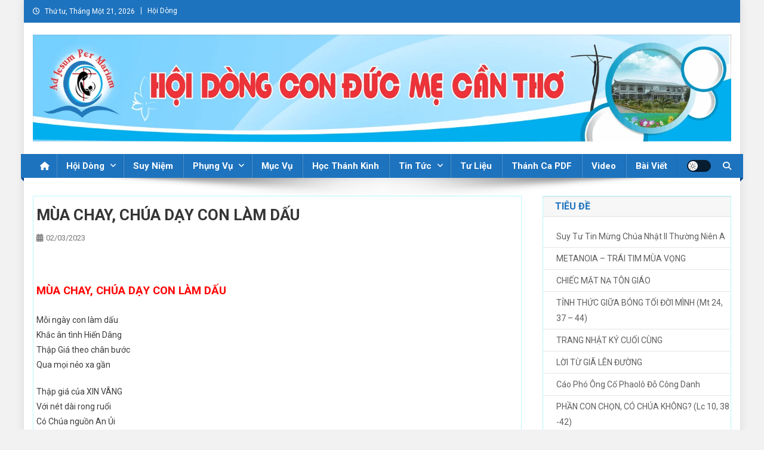

--- FILE ---
content_type: text/html; charset=UTF-8
request_url: https://hdconducmecantho.com/mua-chay-chua-day-con-lam-dau/
body_size: 20879
content:
<!doctype html>
<html lang="vi">
<head>
<meta charset="UTF-8">
<meta name="viewport" content="width=device-width, initial-scale=1">
<link rel="profile" href="http://gmpg.org/xfn/11">

<title>MÙA CHAY, CHÚA DẠY CON LÀM DẤU</title>
<meta name='robots' content='max-image-preview:large' />
<link rel='dns-prefetch' href='//fonts.googleapis.com' />
<link rel="alternate" type="application/rss+xml" title="Dòng thông tin  &raquo;" href="https://hdconducmecantho.com/feed/" />
<link rel="alternate" type="application/rss+xml" title=" &raquo; Dòng bình luận" href="https://hdconducmecantho.com/comments/feed/" />
<script type="text/javascript">
/* <![CDATA[ */
window._wpemojiSettings = {"baseUrl":"https:\/\/s.w.org\/images\/core\/emoji\/15.0.3\/72x72\/","ext":".png","svgUrl":"https:\/\/s.w.org\/images\/core\/emoji\/15.0.3\/svg\/","svgExt":".svg","source":{"concatemoji":"https:\/\/hdconducmecantho.com\/wp-includes\/js\/wp-emoji-release.min.js?ver=6.6.2"}};
/*! This file is auto-generated */
!function(i,n){var o,s,e;function c(e){try{var t={supportTests:e,timestamp:(new Date).valueOf()};sessionStorage.setItem(o,JSON.stringify(t))}catch(e){}}function p(e,t,n){e.clearRect(0,0,e.canvas.width,e.canvas.height),e.fillText(t,0,0);var t=new Uint32Array(e.getImageData(0,0,e.canvas.width,e.canvas.height).data),r=(e.clearRect(0,0,e.canvas.width,e.canvas.height),e.fillText(n,0,0),new Uint32Array(e.getImageData(0,0,e.canvas.width,e.canvas.height).data));return t.every(function(e,t){return e===r[t]})}function u(e,t,n){switch(t){case"flag":return n(e,"\ud83c\udff3\ufe0f\u200d\u26a7\ufe0f","\ud83c\udff3\ufe0f\u200b\u26a7\ufe0f")?!1:!n(e,"\ud83c\uddfa\ud83c\uddf3","\ud83c\uddfa\u200b\ud83c\uddf3")&&!n(e,"\ud83c\udff4\udb40\udc67\udb40\udc62\udb40\udc65\udb40\udc6e\udb40\udc67\udb40\udc7f","\ud83c\udff4\u200b\udb40\udc67\u200b\udb40\udc62\u200b\udb40\udc65\u200b\udb40\udc6e\u200b\udb40\udc67\u200b\udb40\udc7f");case"emoji":return!n(e,"\ud83d\udc26\u200d\u2b1b","\ud83d\udc26\u200b\u2b1b")}return!1}function f(e,t,n){var r="undefined"!=typeof WorkerGlobalScope&&self instanceof WorkerGlobalScope?new OffscreenCanvas(300,150):i.createElement("canvas"),a=r.getContext("2d",{willReadFrequently:!0}),o=(a.textBaseline="top",a.font="600 32px Arial",{});return e.forEach(function(e){o[e]=t(a,e,n)}),o}function t(e){var t=i.createElement("script");t.src=e,t.defer=!0,i.head.appendChild(t)}"undefined"!=typeof Promise&&(o="wpEmojiSettingsSupports",s=["flag","emoji"],n.supports={everything:!0,everythingExceptFlag:!0},e=new Promise(function(e){i.addEventListener("DOMContentLoaded",e,{once:!0})}),new Promise(function(t){var n=function(){try{var e=JSON.parse(sessionStorage.getItem(o));if("object"==typeof e&&"number"==typeof e.timestamp&&(new Date).valueOf()<e.timestamp+604800&&"object"==typeof e.supportTests)return e.supportTests}catch(e){}return null}();if(!n){if("undefined"!=typeof Worker&&"undefined"!=typeof OffscreenCanvas&&"undefined"!=typeof URL&&URL.createObjectURL&&"undefined"!=typeof Blob)try{var e="postMessage("+f.toString()+"("+[JSON.stringify(s),u.toString(),p.toString()].join(",")+"));",r=new Blob([e],{type:"text/javascript"}),a=new Worker(URL.createObjectURL(r),{name:"wpTestEmojiSupports"});return void(a.onmessage=function(e){c(n=e.data),a.terminate(),t(n)})}catch(e){}c(n=f(s,u,p))}t(n)}).then(function(e){for(var t in e)n.supports[t]=e[t],n.supports.everything=n.supports.everything&&n.supports[t],"flag"!==t&&(n.supports.everythingExceptFlag=n.supports.everythingExceptFlag&&n.supports[t]);n.supports.everythingExceptFlag=n.supports.everythingExceptFlag&&!n.supports.flag,n.DOMReady=!1,n.readyCallback=function(){n.DOMReady=!0}}).then(function(){return e}).then(function(){var e;n.supports.everything||(n.readyCallback(),(e=n.source||{}).concatemoji?t(e.concatemoji):e.wpemoji&&e.twemoji&&(t(e.twemoji),t(e.wpemoji)))}))}((window,document),window._wpemojiSettings);
/* ]]> */
</script>

<style id='wp-emoji-styles-inline-css' type='text/css'>

	img.wp-smiley, img.emoji {
		display: inline !important;
		border: none !important;
		box-shadow: none !important;
		height: 1em !important;
		width: 1em !important;
		margin: 0 0.07em !important;
		vertical-align: -0.1em !important;
		background: none !important;
		padding: 0 !important;
	}
</style>
<link rel='stylesheet' id='wp-block-library-css' href='https://hdconducmecantho.com/wp-includes/css/dist/block-library/style.min.css?ver=6.6.2' type='text/css' media='all' />
<style id='pdfemb-pdf-embedder-viewer-style-inline-css' type='text/css'>
.wp-block-pdfemb-pdf-embedder-viewer{max-width:none}

</style>
<style id='classic-theme-styles-inline-css' type='text/css'>
/*! This file is auto-generated */
.wp-block-button__link{color:#fff;background-color:#32373c;border-radius:9999px;box-shadow:none;text-decoration:none;padding:calc(.667em + 2px) calc(1.333em + 2px);font-size:1.125em}.wp-block-file__button{background:#32373c;color:#fff;text-decoration:none}
</style>
<style id='global-styles-inline-css' type='text/css'>
:root{--wp--preset--aspect-ratio--square: 1;--wp--preset--aspect-ratio--4-3: 4/3;--wp--preset--aspect-ratio--3-4: 3/4;--wp--preset--aspect-ratio--3-2: 3/2;--wp--preset--aspect-ratio--2-3: 2/3;--wp--preset--aspect-ratio--16-9: 16/9;--wp--preset--aspect-ratio--9-16: 9/16;--wp--preset--color--black: #000000;--wp--preset--color--cyan-bluish-gray: #abb8c3;--wp--preset--color--white: #ffffff;--wp--preset--color--pale-pink: #f78da7;--wp--preset--color--vivid-red: #cf2e2e;--wp--preset--color--luminous-vivid-orange: #ff6900;--wp--preset--color--luminous-vivid-amber: #fcb900;--wp--preset--color--light-green-cyan: #7bdcb5;--wp--preset--color--vivid-green-cyan: #00d084;--wp--preset--color--pale-cyan-blue: #8ed1fc;--wp--preset--color--vivid-cyan-blue: #0693e3;--wp--preset--color--vivid-purple: #9b51e0;--wp--preset--gradient--vivid-cyan-blue-to-vivid-purple: linear-gradient(135deg,rgba(6,147,227,1) 0%,rgb(155,81,224) 100%);--wp--preset--gradient--light-green-cyan-to-vivid-green-cyan: linear-gradient(135deg,rgb(122,220,180) 0%,rgb(0,208,130) 100%);--wp--preset--gradient--luminous-vivid-amber-to-luminous-vivid-orange: linear-gradient(135deg,rgba(252,185,0,1) 0%,rgba(255,105,0,1) 100%);--wp--preset--gradient--luminous-vivid-orange-to-vivid-red: linear-gradient(135deg,rgba(255,105,0,1) 0%,rgb(207,46,46) 100%);--wp--preset--gradient--very-light-gray-to-cyan-bluish-gray: linear-gradient(135deg,rgb(238,238,238) 0%,rgb(169,184,195) 100%);--wp--preset--gradient--cool-to-warm-spectrum: linear-gradient(135deg,rgb(74,234,220) 0%,rgb(151,120,209) 20%,rgb(207,42,186) 40%,rgb(238,44,130) 60%,rgb(251,105,98) 80%,rgb(254,248,76) 100%);--wp--preset--gradient--blush-light-purple: linear-gradient(135deg,rgb(255,206,236) 0%,rgb(152,150,240) 100%);--wp--preset--gradient--blush-bordeaux: linear-gradient(135deg,rgb(254,205,165) 0%,rgb(254,45,45) 50%,rgb(107,0,62) 100%);--wp--preset--gradient--luminous-dusk: linear-gradient(135deg,rgb(255,203,112) 0%,rgb(199,81,192) 50%,rgb(65,88,208) 100%);--wp--preset--gradient--pale-ocean: linear-gradient(135deg,rgb(255,245,203) 0%,rgb(182,227,212) 50%,rgb(51,167,181) 100%);--wp--preset--gradient--electric-grass: linear-gradient(135deg,rgb(202,248,128) 0%,rgb(113,206,126) 100%);--wp--preset--gradient--midnight: linear-gradient(135deg,rgb(2,3,129) 0%,rgb(40,116,252) 100%);--wp--preset--font-size--small: 13px;--wp--preset--font-size--medium: 20px;--wp--preset--font-size--large: 36px;--wp--preset--font-size--x-large: 42px;--wp--preset--spacing--20: 0.44rem;--wp--preset--spacing--30: 0.67rem;--wp--preset--spacing--40: 1rem;--wp--preset--spacing--50: 1.5rem;--wp--preset--spacing--60: 2.25rem;--wp--preset--spacing--70: 3.38rem;--wp--preset--spacing--80: 5.06rem;--wp--preset--shadow--natural: 6px 6px 9px rgba(0, 0, 0, 0.2);--wp--preset--shadow--deep: 12px 12px 50px rgba(0, 0, 0, 0.4);--wp--preset--shadow--sharp: 6px 6px 0px rgba(0, 0, 0, 0.2);--wp--preset--shadow--outlined: 6px 6px 0px -3px rgba(255, 255, 255, 1), 6px 6px rgba(0, 0, 0, 1);--wp--preset--shadow--crisp: 6px 6px 0px rgba(0, 0, 0, 1);}:where(.is-layout-flex){gap: 0.5em;}:where(.is-layout-grid){gap: 0.5em;}body .is-layout-flex{display: flex;}.is-layout-flex{flex-wrap: wrap;align-items: center;}.is-layout-flex > :is(*, div){margin: 0;}body .is-layout-grid{display: grid;}.is-layout-grid > :is(*, div){margin: 0;}:where(.wp-block-columns.is-layout-flex){gap: 2em;}:where(.wp-block-columns.is-layout-grid){gap: 2em;}:where(.wp-block-post-template.is-layout-flex){gap: 1.25em;}:where(.wp-block-post-template.is-layout-grid){gap: 1.25em;}.has-black-color{color: var(--wp--preset--color--black) !important;}.has-cyan-bluish-gray-color{color: var(--wp--preset--color--cyan-bluish-gray) !important;}.has-white-color{color: var(--wp--preset--color--white) !important;}.has-pale-pink-color{color: var(--wp--preset--color--pale-pink) !important;}.has-vivid-red-color{color: var(--wp--preset--color--vivid-red) !important;}.has-luminous-vivid-orange-color{color: var(--wp--preset--color--luminous-vivid-orange) !important;}.has-luminous-vivid-amber-color{color: var(--wp--preset--color--luminous-vivid-amber) !important;}.has-light-green-cyan-color{color: var(--wp--preset--color--light-green-cyan) !important;}.has-vivid-green-cyan-color{color: var(--wp--preset--color--vivid-green-cyan) !important;}.has-pale-cyan-blue-color{color: var(--wp--preset--color--pale-cyan-blue) !important;}.has-vivid-cyan-blue-color{color: var(--wp--preset--color--vivid-cyan-blue) !important;}.has-vivid-purple-color{color: var(--wp--preset--color--vivid-purple) !important;}.has-black-background-color{background-color: var(--wp--preset--color--black) !important;}.has-cyan-bluish-gray-background-color{background-color: var(--wp--preset--color--cyan-bluish-gray) !important;}.has-white-background-color{background-color: var(--wp--preset--color--white) !important;}.has-pale-pink-background-color{background-color: var(--wp--preset--color--pale-pink) !important;}.has-vivid-red-background-color{background-color: var(--wp--preset--color--vivid-red) !important;}.has-luminous-vivid-orange-background-color{background-color: var(--wp--preset--color--luminous-vivid-orange) !important;}.has-luminous-vivid-amber-background-color{background-color: var(--wp--preset--color--luminous-vivid-amber) !important;}.has-light-green-cyan-background-color{background-color: var(--wp--preset--color--light-green-cyan) !important;}.has-vivid-green-cyan-background-color{background-color: var(--wp--preset--color--vivid-green-cyan) !important;}.has-pale-cyan-blue-background-color{background-color: var(--wp--preset--color--pale-cyan-blue) !important;}.has-vivid-cyan-blue-background-color{background-color: var(--wp--preset--color--vivid-cyan-blue) !important;}.has-vivid-purple-background-color{background-color: var(--wp--preset--color--vivid-purple) !important;}.has-black-border-color{border-color: var(--wp--preset--color--black) !important;}.has-cyan-bluish-gray-border-color{border-color: var(--wp--preset--color--cyan-bluish-gray) !important;}.has-white-border-color{border-color: var(--wp--preset--color--white) !important;}.has-pale-pink-border-color{border-color: var(--wp--preset--color--pale-pink) !important;}.has-vivid-red-border-color{border-color: var(--wp--preset--color--vivid-red) !important;}.has-luminous-vivid-orange-border-color{border-color: var(--wp--preset--color--luminous-vivid-orange) !important;}.has-luminous-vivid-amber-border-color{border-color: var(--wp--preset--color--luminous-vivid-amber) !important;}.has-light-green-cyan-border-color{border-color: var(--wp--preset--color--light-green-cyan) !important;}.has-vivid-green-cyan-border-color{border-color: var(--wp--preset--color--vivid-green-cyan) !important;}.has-pale-cyan-blue-border-color{border-color: var(--wp--preset--color--pale-cyan-blue) !important;}.has-vivid-cyan-blue-border-color{border-color: var(--wp--preset--color--vivid-cyan-blue) !important;}.has-vivid-purple-border-color{border-color: var(--wp--preset--color--vivid-purple) !important;}.has-vivid-cyan-blue-to-vivid-purple-gradient-background{background: var(--wp--preset--gradient--vivid-cyan-blue-to-vivid-purple) !important;}.has-light-green-cyan-to-vivid-green-cyan-gradient-background{background: var(--wp--preset--gradient--light-green-cyan-to-vivid-green-cyan) !important;}.has-luminous-vivid-amber-to-luminous-vivid-orange-gradient-background{background: var(--wp--preset--gradient--luminous-vivid-amber-to-luminous-vivid-orange) !important;}.has-luminous-vivid-orange-to-vivid-red-gradient-background{background: var(--wp--preset--gradient--luminous-vivid-orange-to-vivid-red) !important;}.has-very-light-gray-to-cyan-bluish-gray-gradient-background{background: var(--wp--preset--gradient--very-light-gray-to-cyan-bluish-gray) !important;}.has-cool-to-warm-spectrum-gradient-background{background: var(--wp--preset--gradient--cool-to-warm-spectrum) !important;}.has-blush-light-purple-gradient-background{background: var(--wp--preset--gradient--blush-light-purple) !important;}.has-blush-bordeaux-gradient-background{background: var(--wp--preset--gradient--blush-bordeaux) !important;}.has-luminous-dusk-gradient-background{background: var(--wp--preset--gradient--luminous-dusk) !important;}.has-pale-ocean-gradient-background{background: var(--wp--preset--gradient--pale-ocean) !important;}.has-electric-grass-gradient-background{background: var(--wp--preset--gradient--electric-grass) !important;}.has-midnight-gradient-background{background: var(--wp--preset--gradient--midnight) !important;}.has-small-font-size{font-size: var(--wp--preset--font-size--small) !important;}.has-medium-font-size{font-size: var(--wp--preset--font-size--medium) !important;}.has-large-font-size{font-size: var(--wp--preset--font-size--large) !important;}.has-x-large-font-size{font-size: var(--wp--preset--font-size--x-large) !important;}
:where(.wp-block-post-template.is-layout-flex){gap: 1.25em;}:where(.wp-block-post-template.is-layout-grid){gap: 1.25em;}
:where(.wp-block-columns.is-layout-flex){gap: 2em;}:where(.wp-block-columns.is-layout-grid){gap: 2em;}
:root :where(.wp-block-pullquote){font-size: 1.5em;line-height: 1.6;}
</style>
<link rel='stylesheet' id='news-portal-fonts-css' href='https://fonts.googleapis.com/css?family=Roboto+Condensed%3A300italic%2C400italic%2C700italic%2C400%2C300%2C700%7CRoboto%3A300%2C400%2C400i%2C500%2C700%7CTitillium+Web%3A400%2C600%2C700%2C300&#038;subset=latin%2Clatin-ext' type='text/css' media='all' />
<link rel='stylesheet' id='news-portal-font-awesome-css' href='https://hdconducmecantho.com/wp-content/themes/news-portal/assets/library/font-awesome/css/all.min.css?ver=6.5.1' type='text/css' media='all' />
<link rel='stylesheet' id='lightslider-style-css' href='https://hdconducmecantho.com/wp-content/themes/news-portal/assets/library/lightslider/css/lightslider.min.css?ver=1.1.6' type='text/css' media='all' />
<link rel='stylesheet' id='news-portal-style-css' href='https://hdconducmecantho.com/wp-content/themes/news-portal/style.css?ver=1.5.2' type='text/css' media='all' />
<link rel='stylesheet' id='news-portal-dark-style-css' href='https://hdconducmecantho.com/wp-content/themes/news-portal/assets/css/np-dark.css?ver=1.5.2' type='text/css' media='all' />
<link rel='stylesheet' id='news-portal-preloader-style-css' href='https://hdconducmecantho.com/wp-content/themes/news-portal/assets/css/np-preloader.css?ver=1.5.2' type='text/css' media='all' />
<link rel='stylesheet' id='news-portal-responsive-style-css' href='https://hdconducmecantho.com/wp-content/themes/news-portal/assets/css/np-responsive.css?ver=1.5.2' type='text/css' media='all' />
<script type="text/javascript" src="https://hdconducmecantho.com/wp-includes/js/jquery/jquery.min.js?ver=3.7.1" id="jquery-core-js"></script>
<script type="text/javascript" src="https://hdconducmecantho.com/wp-includes/js/jquery/jquery-migrate.min.js?ver=3.4.1" id="jquery-migrate-js"></script>
<link rel="https://api.w.org/" href="https://hdconducmecantho.com/wp-json/" /><link rel="alternate" title="JSON" type="application/json" href="https://hdconducmecantho.com/wp-json/wp/v2/posts/5013" /><link rel="EditURI" type="application/rsd+xml" title="RSD" href="https://hdconducmecantho.com/xmlrpc.php?rsd" />
<meta name="generator" content="WordPress 6.6.2" />
<link rel="canonical" href="https://hdconducmecantho.com/mua-chay-chua-day-con-lam-dau/" />
<link rel='shortlink' href='https://hdconducmecantho.com/?p=5013' />
<link rel="alternate" title="oNhúng (JSON)" type="application/json+oembed" href="https://hdconducmecantho.com/wp-json/oembed/1.0/embed?url=https%3A%2F%2Fhdconducmecantho.com%2Fmua-chay-chua-day-con-lam-dau%2F" />
<link rel="alternate" title="oNhúng (XML)" type="text/xml+oembed" href="https://hdconducmecantho.com/wp-json/oembed/1.0/embed?url=https%3A%2F%2Fhdconducmecantho.com%2Fmua-chay-chua-day-con-lam-dau%2F&#038;format=xml" />
<style type="text/css" id="custom-background-css">
body.custom-background { background-color: #f2f2f2; }
</style>
	<link rel="icon" href="https://hdconducmecantho.com/wp-content/uploads/2024/03/cropped-CDM-32x32.png" sizes="32x32" />
<link rel="icon" href="https://hdconducmecantho.com/wp-content/uploads/2024/03/cropped-CDM-192x192.png" sizes="192x192" />
<link rel="apple-touch-icon" href="https://hdconducmecantho.com/wp-content/uploads/2024/03/cropped-CDM-180x180.png" />
<meta name="msapplication-TileImage" content="https://hdconducmecantho.com/wp-content/uploads/2024/03/cropped-CDM-270x270.png" />
		<style type="text/css" id="wp-custom-css">
			.post-cats-list span {
    display: none;
    vertical-align: top;
}

element.style {
    display: none;
}
.np-article-thumb{
	display:none;
}
.site-info {
    float: left;
}
#site-navigation ul {
    margin: 0;
    padding: 0;
    list-style: none;
    font-weight: bold;
    font-size: 15px;
}
#colophon {
    background: #483c00 none repeat scroll 0 0;
    margin-top: 40px;
}
.widget_recent_entries a::before {
    content: "\f101";
	display:none;
}
.np-home-middle-section .middle-aside {
    float: right;
    width: 31%;
    border: 1px solid #acf1eb;
}
.news_portal_recent_posts .np-recent-posts-wrapper ul {
    list-style: none;
    margin: 0;
    padding: 0;
    margin-left: 15px;
}
#primary, .home.blog #primary {
    float: left;
    width: 70%;
    border: 1px solid #bbf7f9;
    padding: 5px;
}
#secondary, .home.blog #secondary {
    float: right;
    width: 27%;
    border: 1px solid #bbf7f9;
}
.single .byline, .group-blog .byline, .posted-on, .blog-author, .blog-cat {
    display: none;
    font-family: 'Roboto', sans-serif;
    font-size: 14px;
    font-style: italic;
    font-weight: 300;
}
.np-post-meta span {
    margin-right: 15px;
	  display:none;
}
		</style>
		<!--News Portal CSS -->
<style type="text/css">
.category-button.np-cat-64 a{background:#00a9e0}.category-button.np-cat-64 a:hover{background:#0077ae}.np-block-title .np-cat-64{color:#00a9e0}.category-button.np-cat-70 a{background:#00a9e0}.category-button.np-cat-70 a:hover{background:#0077ae}.np-block-title .np-cat-70{color:#00a9e0}.category-button.np-cat-25 a{background:#00a9e0}.category-button.np-cat-25 a:hover{background:#0077ae}.np-block-title .np-cat-25{color:#00a9e0}.category-button.np-cat-68 a{background:#00a9e0}.category-button.np-cat-68 a:hover{background:#0077ae}.np-block-title .np-cat-68{color:#00a9e0}.category-button.np-cat-81 a{background:#00a9e0}.category-button.np-cat-81 a:hover{background:#0077ae}.np-block-title .np-cat-81{color:#00a9e0}.category-button.np-cat-72 a{background:#00a9e0}.category-button.np-cat-72 a:hover{background:#0077ae}.np-block-title .np-cat-72{color:#00a9e0}.category-button.np-cat-83 a{background:#00a9e0}.category-button.np-cat-83 a:hover{background:#0077ae}.np-block-title .np-cat-83{color:#00a9e0}.category-button.np-cat-24 a{background:#00a9e0}.category-button.np-cat-24 a:hover{background:#0077ae}.np-block-title .np-cat-24{color:#00a9e0}.category-button.np-cat-82 a{background:#00a9e0}.category-button.np-cat-82 a:hover{background:#0077ae}.np-block-title .np-cat-82{color:#00a9e0}.category-button.np-cat-66 a{background:#00a9e0}.category-button.np-cat-66 a:hover{background:#0077ae}.np-block-title .np-cat-66{color:#00a9e0}.category-button.np-cat-27 a{background:#00a9e0}.category-button.np-cat-27 a:hover{background:#0077ae}.np-block-title .np-cat-27{color:#00a9e0}.category-button.np-cat-84 a{background:#00a9e0}.category-button.np-cat-84 a:hover{background:#0077ae}.np-block-title .np-cat-84{color:#00a9e0}.category-button.np-cat-65 a{background:#00a9e0}.category-button.np-cat-65 a:hover{background:#0077ae}.np-block-title .np-cat-65{color:#00a9e0}.category-button.np-cat-79 a{background:#00a9e0}.category-button.np-cat-79 a:hover{background:#0077ae}.np-block-title .np-cat-79{color:#00a9e0}.category-button.np-cat-80 a{background:#00a9e0}.category-button.np-cat-80 a:hover{background:#0077ae}.np-block-title .np-cat-80{color:#00a9e0}.category-button.np-cat-1 a{background:#00a9e0}.category-button.np-cat-1 a:hover{background:#0077ae}.np-block-title .np-cat-1{color:#00a9e0}.category-button.np-cat-59 a{background:#00a9e0}.category-button.np-cat-59 a:hover{background:#0077ae}.np-block-title .np-cat-59{color:#00a9e0}.category-button.np-cat-85 a{background:#00a9e0}.category-button.np-cat-85 a:hover{background:#0077ae}.np-block-title .np-cat-85{color:#00a9e0}.navigation .nav-links a,.bttn,button,input[type='button'],input[type='reset'],input[type='submit'],.navigation .nav-links a:hover,.bttn:hover,button,input[type='button']:hover,input[type='reset']:hover,input[type='submit']:hover,.widget_search .search-submit,.edit-link .post-edit-link,.reply .comment-reply-link,.np-top-header-wrap,.np-header-menu-wrapper,#site-navigation ul.sub-menu,#site-navigation ul.children,.np-header-menu-wrapper::before,.np-header-menu-wrapper::after,.np-header-search-wrapper .search-form-main .search-submit,.news_portal_slider .lSAction > a:hover,.news_portal_default_tabbed ul.widget-tabs li,.np-full-width-title-nav-wrap .carousel-nav-action .carousel-controls:hover,.news_portal_social_media .social-link a,.np-archive-more .np-button:hover,.error404 .page-title,#np-scrollup,.news_portal_featured_slider .slider-posts .lSAction > a:hover,div.wpforms-container-full .wpforms-form input[type='submit'],div.wpforms-container-full .wpforms-form button[type='submit'],div.wpforms-container-full .wpforms-form .wpforms-page-button,div.wpforms-container-full .wpforms-form input[type='submit']:hover,div.wpforms-container-full .wpforms-form button[type='submit']:hover,div.wpforms-container-full .wpforms-form .wpforms-page-button:hover,.widget.widget_tag_cloud a:hover{background:#1e73be}
.home .np-home-icon a,.np-home-icon a:hover,#site-navigation ul li:hover > a,#site-navigation ul li.current-menu-item > a,#site-navigation ul li.current_page_item > a,#site-navigation ul li.current-menu-ancestor > a,#site-navigation ul li.focus > a,.news_portal_default_tabbed ul.widget-tabs li.ui-tabs-active,.news_portal_default_tabbed ul.widget-tabs li:hover,.menu-toggle:hover,.menu-toggle:focus{background:#00418c}
.np-header-menu-block-wrap::before,.np-header-menu-block-wrap::after{border-right-color:#00418c}
a,a:hover,a:focus,a:active,.widget a:hover,.widget a:hover::before,.widget li:hover::before,.entry-footer a:hover,.comment-author .fn .url:hover,#cancel-comment-reply-link,#cancel-comment-reply-link:before,.logged-in-as a,.np-slide-content-wrap .post-title a:hover,#top-footer .widget a:hover,#top-footer .widget a:hover:before,#top-footer .widget li:hover:before,.news_portal_featured_posts .np-single-post .np-post-content .np-post-title a:hover,.news_portal_fullwidth_posts .np-single-post .np-post-title a:hover,.news_portal_block_posts .layout3 .np-primary-block-wrap .np-single-post .np-post-title a:hover,.news_portal_featured_posts .layout2 .np-single-post-wrap .np-post-content .np-post-title a:hover,.np-block-title,.widget-title,.page-header .page-title,.np-related-title,.np-post-meta span:hover,.np-post-meta span a:hover,.news_portal_featured_posts .layout2 .np-single-post-wrap .np-post-content .np-post-meta span:hover,.news_portal_featured_posts .layout2 .np-single-post-wrap .np-post-content .np-post-meta span a:hover,.np-post-title.small-size a:hover,#footer-navigation ul li a:hover,.entry-title a:hover,.entry-meta span a:hover,.entry-meta span:hover,.np-post-meta span:hover,.np-post-meta span a:hover,.news_portal_featured_posts .np-single-post-wrap .np-post-content .np-post-meta span:hover,.news_portal_featured_posts .np-single-post-wrap .np-post-content .np-post-meta span a:hover,.news_portal_featured_slider .featured-posts .np-single-post .np-post-content .np-post-title a:hover{color:#1e73be}
.site-mode--dark .news_portal_featured_posts .np-single-post-wrap .np-post-content .np-post-title a:hover,.site-mode--dark .np-post-title.large-size a:hover,.site-mode--dark .np-post-title.small-size a:hover,.site-mode--dark .news-ticker-title>a:hover,.site-mode--dark .np-archive-post-content-wrapper .entry-title a:hover,.site-mode--dark h1.entry-title:hover,.site-mode--dark .news_portal_block_posts .layout4 .np-post-title a:hover{color:#1e73be}
.navigation .nav-links a,.bttn,button,input[type='button'],input[type='reset'],input[type='submit'],.widget_search .search-submit,.np-archive-more .np-button:hover,.widget.widget_tag_cloud a:hover{border-color:#1e73be}
.comment-list .comment-body,.np-header-search-wrapper .search-form-main{border-top-color:#1e73be}
.np-header-search-wrapper .search-form-main:before{border-bottom-color:#1e73be}
@media (max-width:768px){#site-navigation,.main-small-navigation li.current-menu-item > .sub-toggle i{background:#1e73be !important}}
.news-portal-wave .np-rect,.news-portal-three-bounce .np-child,.news-portal-folding-cube .np-cube:before{background-color:#1e73be}
.site-title,.site-description{position:absolute;clip:rect(1px,1px,1px,1px)}
</style></head>

<body class="post-template-default single single-post postid-5013 single-format-standard custom-background right-sidebar boxed_layout site-mode--light">


<div id="page" class="site">

	<a class="skip-link screen-reader-text" href="#content">Skip to content</a>

	<div class="np-top-header-wrap"><div class="mt-container">		<div class="np-top-left-section-wrapper">
			<div class="date-section">Thứ tư, Tháng Một 21, 2026</div>
							<nav id="top-navigation" class="top-navigation" role="navigation">
					<div class="menu-top-menu-container"><ul id="top-menu" class="menu"><li id="menu-item-509" class="menu-item menu-item-type-post_type menu-item-object-page menu-item-509"><a href="https://hdconducmecantho.com/hoi-dong/">Hội Dòng</a></li>
</ul></div>				</nav><!-- #site-navigation -->
					</div><!-- .np-top-left-section-wrapper -->
		<div class="np-top-right-section-wrapper">
					</div><!-- .np-top-right-section-wrapper -->
</div><!-- .mt-container --></div><!-- .np-top-header-wrap --><header id="masthead" class="site-header" role="banner"><div class="np-logo-section-wrapper"><div class="mt-container">		<div class="site-branding">

			
							<p class="site-title"><a href="https://hdconducmecantho.com/" rel="home"></a></p>
						
		</div><!-- .site-branding -->
		<div class="np-header-ads-area">
			<section id="news_portal_ads_banner-1" class="widget news_portal_ads_banner">            <div class="np-ads-wrapper">
                                                    <a href="https://hdconducmecantho.com/" target="_blank" rel=""><img src="https://hdconducmecantho.com/wp-content/uploads/2023/04/baner.png" /></a>
                            </div><!-- .np-ads-wrapper -->
    </section>		</div><!-- .np-header-ads-area -->
</div><!-- .mt-container --></div><!-- .np-logo-section-wrapper -->		<div id="np-menu-wrap" class="np-header-menu-wrapper">
			<div class="np-header-menu-block-wrap">
				<div class="mt-container">
												<div class="np-home-icon">
								<a href="https://hdconducmecantho.com/" rel="home"> <i class="fa fa-home"> </i> </a>
							</div><!-- .np-home-icon -->
										<div class="mt-header-menu-wrap">
						<a href="javascript:void(0)" class="menu-toggle hide"><i class="fa fa-navicon"> </i> </a>
						<nav id="site-navigation" class="main-navigation" role="navigation">
							<div class="menu-primary-menu-container"><ul id="primary-menu" class="menu"><li id="menu-item-555" class="menu-item menu-item-type-taxonomy menu-item-object-category menu-item-has-children menu-item-555"><a href="https://hdconducmecantho.com/category/hoi-dong/">Hội Dòng</a>
<ul class="sub-menu">
	<li id="menu-item-556" class="menu-item menu-item-type-taxonomy menu-item-object-category menu-item-556"><a href="https://hdconducmecantho.com/category/hoi-dong/cong-doan/">Cộng Đoàn</a></li>
	<li id="menu-item-4788" class="menu-item menu-item-type-taxonomy menu-item-object-category menu-item-4788"><a href="https://hdconducmecantho.com/category/hoi-dong/dao-tao/">Đào Tạo</a></li>
</ul>
</li>
<li id="menu-item-561" class="menu-item menu-item-type-taxonomy menu-item-object-category menu-item-561"><a href="https://hdconducmecantho.com/category/suy-niem/">Suy Niệm</a></li>
<li id="menu-item-1263" class="menu-item menu-item-type-taxonomy menu-item-object-category menu-item-has-children menu-item-1263"><a href="https://hdconducmecantho.com/category/phung-vu/">Phụng Vụ</a>
<ul class="sub-menu">
	<li id="menu-item-1274" class="menu-item menu-item-type-taxonomy menu-item-object-category menu-item-1274"><a href="https://hdconducmecantho.com/category/phung-vu/dan-le/">Dẫn Lễ</a></li>
	<li id="menu-item-1273" class="menu-item menu-item-type-taxonomy menu-item-object-category menu-item-1273"><a href="https://hdconducmecantho.com/category/phung-vu/chau-thanh-the/">Chầu Thánh Thể</a></li>
	<li id="menu-item-1275" class="menu-item menu-item-type-taxonomy menu-item-object-category menu-item-1275"><a href="https://hdconducmecantho.com/category/phung-vu/hanh-cac-thanh/">Hạnh Các Thánh</a></li>
	<li id="menu-item-1276" class="menu-item menu-item-type-taxonomy menu-item-object-category menu-item-1276"><a href="https://hdconducmecantho.com/category/phung-vu/loi-nguyen-tin-huu/">Lời Nguyện Tín Hữu</a></li>
</ul>
</li>
<li id="menu-item-5905" class="menu-item menu-item-type-taxonomy menu-item-object-category menu-item-5905"><a href="https://hdconducmecantho.com/category/muc-vu/">Mục Vụ</a></li>
<li id="menu-item-5904" class="menu-item menu-item-type-taxonomy menu-item-object-category menu-item-5904"><a href="https://hdconducmecantho.com/category/hoc-thanh-kinh/">Học Thánh Kinh</a></li>
<li id="menu-item-703" class="menu-item menu-item-type-taxonomy menu-item-object-category menu-item-has-children menu-item-703"><a href="https://hdconducmecantho.com/category/nghe-thuat/">Tin Tức</a>
<ul class="sub-menu">
	<li id="menu-item-4779" class="menu-item menu-item-type-taxonomy menu-item-object-category menu-item-4779"><a href="https://hdconducmecantho.com/category/nghe-thuat/tin-giao-hoi/">Tin Giáo Hội</a></li>
	<li id="menu-item-4780" class="menu-item menu-item-type-taxonomy menu-item-object-category menu-item-4780"><a href="https://hdconducmecantho.com/category/nghe-thuat/tin-giao-phan/">Tin Giáo Phận</a></li>
</ul>
</li>
<li id="menu-item-693" class="menu-item menu-item-type-taxonomy menu-item-object-category current-post-ancestor current-menu-parent current-post-parent menu-item-693"><a href="https://hdconducmecantho.com/category/tai-lieu/">Tư Liệu</a></li>
<li id="menu-item-5906" class="menu-item menu-item-type-taxonomy menu-item-object-category menu-item-5906"><a href="https://hdconducmecantho.com/category/thanh-ca-pdf/">Thánh Ca PDF</a></li>
<li id="menu-item-5907" class="menu-item menu-item-type-taxonomy menu-item-object-category menu-item-5907"><a href="https://hdconducmecantho.com/category/video/">Video</a></li>
<li id="menu-item-709" class="menu-item menu-item-type-taxonomy menu-item-object-category menu-item-709"><a href="https://hdconducmecantho.com/category/lien-he/">Bài Viết</a></li>
</ul></div>						</nav><!-- #site-navigation -->
					</div><!-- .mt-header-menu-wrap -->
					<div class="np-icon-elements-wrapper">
						        <div id="np-site-mode-wrap" class="np-icon-elements">
            <a id="mode-switcher" class="light-mode" data-site-mode="light-mode" href="#">
                <span class="site-mode-icon">site mode button</span>
            </a>
        </div><!-- #np-site-mode-wrap -->
							<div class="np-header-search-wrapper">                    
				                <span class="search-main"><a href="javascript:void(0)"><i class="fa fa-search"></i></a></span>
				                <div class="search-form-main np-clearfix">
					                <form role="search" method="get" class="search-form" action="https://hdconducmecantho.com/">
				<label>
					<span class="screen-reader-text">Tìm kiếm cho:</span>
					<input type="search" class="search-field" placeholder="Tìm kiếm &hellip;" value="" name="s" />
				</label>
				<input type="submit" class="search-submit" value="Tìm kiếm" />
			</form>					            </div>
							</div><!-- .np-header-search-wrapper -->
											</div> <!-- .np-icon-elements-wrapper -->
				</div>
			</div>
		</div><!-- .np-header-menu-wrapper -->
</header><!-- .site-header -->
	<div id="content" class="site-content">
		<div class="mt-container">
<div class="mt-single-content-wrapper">

	<div id="primary" class="content-area">
		<main id="main" class="site-main" role="main">

		
<article id="post-5013" class="post-5013 post type-post status-publish format-standard has-post-thumbnail hentry category-tai-lieu">

	<div class="np-article-thumb">
		<img width="600" height="367" src="https://hdconducmecantho.com/wp-content/uploads/2023/03/Canh-Ba-Soeur.png" class="attachment-full size-full wp-post-image" alt="" decoding="async" fetchpriority="high" srcset="https://hdconducmecantho.com/wp-content/uploads/2023/03/Canh-Ba-Soeur.png 600w, https://hdconducmecantho.com/wp-content/uploads/2023/03/Canh-Ba-Soeur-300x184.png 300w" sizes="(max-width: 600px) 100vw, 600px" />	</div><!-- .np-article-thumb -->

	<header class="entry-header">
		<h1 class="entry-title">MÙA CHAY, CHÚA DẠY CON LÀM DẤU</h1>		<div class="post-cats-list">
							<span class="category-button np-cat-59"><a href="https://hdconducmecantho.com/category/tai-lieu/">Tư Liệu</a></span>
					</div>
		<div class="entry-meta">
			<span class="posted-on"><a href="https://hdconducmecantho.com/mua-chay-chua-day-con-lam-dau/" rel="bookmark"><time class="entry-date published updated" datetime="2023-03-02T07:30:19+07:00">02/03/2023</time></a></span><span class="byline"><span class="author vcard"><a class="url fn n" href="https://hdconducmecantho.com/author/dangbaiviet/">Dang Viet</a></span></span>		</div><!-- .entry-meta -->
	</header><!-- .entry-header -->

	<div class="entry-content">
		<p>&nbsp;</p>
<p><span style="font-size: 14pt; color: #ff0000;"><strong>MÙA CHAY, CHÚA DẠY CON LÀM DẤU</strong></span></p>
<p>Mỗi ngày con làm dấu<br />
Khắc ân tình Hiến Dâng<br />
Thập Giá theo chân bước<br />
Qua mọi nẻo xa gần</p>
<p>Thập giá của XIN VÂNG<br />
Với nét dài rong ruổi<br />
Có Chúa nguồn An Ủi<br />
Con vui giữ bên lòng</p>
<p>Thập giá của CẬY TRÔNG<br />
Mỗi ngày trong suy ngắm<br />
Khiêm nhu con làm chậm<br />
Thấm từng nét kinh cầu</p>
<p>Thập giá của NHIỆM MẦU<br />
Nơi hy sinh ẩn náu<br />
Hoa ân tình rướm máu<br />
Nhưng hương tỏa ngạt ngào</p>
<p>Thập giá của ĐỒI CAO<br />
Nơi đất trời giao kết<br />
Tình thiên thu đan dệt<br />
Thành dấu thánh giữa đời</p>
<p>Con làm dấu Chúa ơi!<br />
Bằng con tim yêu mến<br />
Nguyện xin Người ngự đến<br />
Trong từng nét cuộc đời…<br />
Quỳnh Thoại</p>
	</div><!-- .entry-content -->

	<footer class="entry-footer">
			</footer><!-- .entry-footer -->
	
</article><!-- #post-5013 -->
	<nav class="navigation post-navigation" aria-label="Bài viết">
		<h2 class="screen-reader-text">Điều hướng bài viết</h2>
		<div class="nav-links"><div class="nav-previous"><a href="https://hdconducmecantho.com/la-thu-cua-cau-beppo-sala/" rel="prev">LÁ THƯ CỦA CẬU BEPPO SALA.</a></div><div class="nav-next"><a href="https://hdconducmecantho.com/suy-niem-thu-6-tuan-1-mua-chay/" rel="next">SUY NIỆM THỨ 6 TUẦN 1 MÙA CHAY</a></div></div>
	</nav><div class="np-related-section-wrapper"><h2 class="np-related-title np-clearfix">Bài Viết liên quan</h2><div class="np-related-posts-wrap np-clearfix">				<div class="np-single-post np-clearfix">
					<div class="np-post-thumb">
						<a href="https://hdconducmecantho.com/bien-dau-kho-thanh-niem-vui/">
							<img width="305" height="207" src="https://hdconducmecantho.com/wp-content/uploads/2023/09/30-305x207.jpg" class="attachment-news-portal-block-medium size-news-portal-block-medium wp-post-image" alt="" decoding="async" />						</a>
					</div><!-- .np-post-thumb -->
					<div class="np-post-content">
						<h3 class="np-post-title small-size"><a href="https://hdconducmecantho.com/bien-dau-kho-thanh-niem-vui/">BIẾN ĐAU KHỔ THÀNH NIỀM VUI</a></h3>
						<div class="np-post-meta">
							<span class="posted-on"><a href="https://hdconducmecantho.com/bien-dau-kho-thanh-niem-vui/" rel="bookmark"><time class="entry-date published updated" datetime="2023-09-30T07:02:48+07:00">30/09/2023</time></a></span><span class="byline"><span class="author vcard"><a class="url fn n" href="https://hdconducmecantho.com/author/dangbaiviet/">Dang Viet</a></span></span>						</div>
					</div><!-- .np-post-content -->
				</div><!-- .np-single-post -->
					<div class="np-single-post np-clearfix">
					<div class="np-post-thumb">
						<a href="https://hdconducmecantho.com/tho-tinh-con-gop-nhat/">
							<img width="305" height="207" src="https://hdconducmecantho.com/wp-content/uploads/2024/08/456720593_122122848686073682_6265278640763615322_n-305x207.jpg" class="attachment-news-portal-block-medium size-news-portal-block-medium wp-post-image" alt="" decoding="async" />						</a>
					</div><!-- .np-post-thumb -->
					<div class="np-post-content">
						<h3 class="np-post-title small-size"><a href="https://hdconducmecantho.com/tho-tinh-con-gop-nhat/">Thơ: TÌNH CON GÓP NHẶT</a></h3>
						<div class="np-post-meta">
							<span class="posted-on"><a href="https://hdconducmecantho.com/tho-tinh-con-gop-nhat/" rel="bookmark"><time class="entry-date published" datetime="2024-08-29T21:12:56+07:00">29/08/2024</time><time class="updated" datetime="2024-10-01T09:02:49+07:00">01/10/2024</time></a></span><span class="byline"><span class="author vcard"><a class="url fn n" href="https://hdconducmecantho.com/author/dangbaiviet/">Dang Viet</a></span></span>						</div>
					</div><!-- .np-post-content -->
				</div><!-- .np-single-post -->
					<div class="np-single-post np-clearfix">
					<div class="np-post-thumb">
						<a href="https://hdconducmecantho.com/noi-voi-nhau-ve-chua/">
													</a>
					</div><!-- .np-post-thumb -->
					<div class="np-post-content">
						<h3 class="np-post-title small-size"><a href="https://hdconducmecantho.com/noi-voi-nhau-ve-chua/">Nói với nhau về Chúa</a></h3>
						<div class="np-post-meta">
							<span class="posted-on"><a href="https://hdconducmecantho.com/noi-voi-nhau-ve-chua/" rel="bookmark"><time class="entry-date published updated" datetime="2023-08-17T07:06:15+07:00">17/08/2023</time></a></span><span class="byline"><span class="author vcard"><a class="url fn n" href="https://hdconducmecantho.com/author/dangbaiviet/">Dang Viet</a></span></span>						</div>
					</div><!-- .np-post-content -->
				</div><!-- .np-single-post -->
	</div><!-- .np-related-posts-wrap --></div><!-- .np-related-section-wrapper -->
		</main><!-- #main -->
	</div><!-- #primary -->

	
<aside id="secondary" class="widget-area" role="complementary">
	
		<section id="recent-posts-3" class="widget widget_recent_entries">
		<h4 class="widget-title">Tiêu Đề</h4>
		<ul>
											<li>
					<a href="https://hdconducmecantho.com/suy-tu-tin-mung-chua-nhat-ii-thuong-nien-a/">Suy Tư Tin Mừng Chúa Nhật II Thường Niên A</a>
									</li>
											<li>
					<a href="https://hdconducmecantho.com/metanoia-trai-tim-mua-vong/">METANOIA &#8211; TRÁI TIM MÙA VỌNG</a>
									</li>
											<li>
					<a href="https://hdconducmecantho.com/chiec-mat-na-ton-giao/">CHIẾC MẶT NẠ TÔN GIÁO</a>
									</li>
											<li>
					<a href="https://hdconducmecantho.com/tinh-thuc-giua-bong-toi-doi-minh-mt-24-37-44/">TỈNH THỨC GIỮA BÓNG TỐI ĐỜI MÌNH (Mt 24, 37 &#8211; 44)</a>
									</li>
											<li>
					<a href="https://hdconducmecantho.com/trang-nhat-ky-cuoi-cung/">TRANG NHẬT KÝ CUỐI CÙNG</a>
									</li>
											<li>
					<a href="https://hdconducmecantho.com/loi-tu-gia-len-duong/">LỜI TỪ GIÃ LÊN ĐƯỜNG</a>
									</li>
											<li>
					<a href="https://hdconducmecantho.com/cao-pho-ong-co-phaolo-do-cong-danh/">Cáo Phó Ông Cố Phaolô Đỗ Công Danh</a>
									</li>
											<li>
					<a href="https://hdconducmecantho.com/phan-con-chon-co-chua-khong-lc-10-38-42/">PHẦN CON CHỌN, CÓ CHÚA KHÔNG? (Lc 10, 38 -42)</a>
									</li>
											<li>
					<a href="https://hdconducmecantho.com/nhung-don-dua-doi-linh-muc/">NHỮNG ĐÓN ĐƯA ĐỜI LINH MỤC</a>
									</li>
											<li>
					<a href="https://hdconducmecantho.com/co-phai-doi-thanh-hien-dang-can-mot-cuoc-hien-xuong-moi-khong/">CÓ PHẢI ĐỜI THÁNH HIẾN ĐANG CẦN MỘT CUỘC HIỆN XUỐNG MỚI KHÔNG?</a>
									</li>
					</ul>

		</section><section id="news_portal_recent_posts-4" class="widget news_portal_recent_posts">            <div class="np-recent-posts-wrapper">
                <h4 class="widget-title">Bài Viết Liên Quan</h4><ul>                            <li>
                                <div class="np-single-post np-clearfix">
                                    <div class="np-post-thumb">
                                        <a href="https://hdconducmecantho.com/suy-tu-tin-mung-chua-nhat-ii-thuong-nien-a/">
                                            <img width="136" height="102" src="https://hdconducmecantho.com/wp-content/uploads/2026/01/a1-136x102.jpg" class="attachment-news-portal-block-thumb size-news-portal-block-thumb wp-post-image" alt="" decoding="async" loading="lazy" />                                        </a>
                                    </div><!-- .np-post-thumb -->
                                    <div class="np-post-content">
                                        <h3 class="np-post-title small-size"><a href="https://hdconducmecantho.com/suy-tu-tin-mung-chua-nhat-ii-thuong-nien-a/">Suy Tư Tin Mừng Chúa Nhật II Thường Niên A</a></h3>
                                        <div class="np-post-meta"><span class="posted-on"><a href="https://hdconducmecantho.com/suy-tu-tin-mung-chua-nhat-ii-thuong-nien-a/" rel="bookmark"><time class="entry-date published updated" datetime="2026-01-17T20:11:31+07:00">17/01/2026</time></a></span><span class="byline"><span class="author vcard"><a class="url fn n" href="https://hdconducmecantho.com/author/dangbaiviet/">Dang Viet</a></span></span></div>
                                    </div><!-- .np-post-content -->
                                </div><!-- .np-single-post -->
                            </li>
                                            <li>
                                <div class="np-single-post np-clearfix">
                                    <div class="np-post-thumb">
                                        <a href="https://hdconducmecantho.com/metanoia-trai-tim-mua-vong/">
                                            <img width="136" height="102" src="https://hdconducmecantho.com/wp-content/uploads/2025/12/a1-136x102.jpg" class="attachment-news-portal-block-thumb size-news-portal-block-thumb wp-post-image" alt="" decoding="async" loading="lazy" />                                        </a>
                                    </div><!-- .np-post-thumb -->
                                    <div class="np-post-content">
                                        <h3 class="np-post-title small-size"><a href="https://hdconducmecantho.com/metanoia-trai-tim-mua-vong/">METANOIA &#8211; TRÁI TIM MÙA VỌNG</a></h3>
                                        <div class="np-post-meta"><span class="posted-on"><a href="https://hdconducmecantho.com/metanoia-trai-tim-mua-vong/" rel="bookmark"><time class="entry-date published updated" datetime="2025-12-06T20:05:13+07:00">06/12/2025</time></a></span><span class="byline"><span class="author vcard"><a class="url fn n" href="https://hdconducmecantho.com/author/dangbaiviet/">Dang Viet</a></span></span></div>
                                    </div><!-- .np-post-content -->
                                </div><!-- .np-single-post -->
                            </li>
                                            <li>
                                <div class="np-single-post np-clearfix">
                                    <div class="np-post-thumb">
                                        <a href="https://hdconducmecantho.com/chiec-mat-na-ton-giao/">
                                            <img width="136" height="102" src="https://hdconducmecantho.com/wp-content/uploads/2025/12/a2-136x102.jpg" class="attachment-news-portal-block-thumb size-news-portal-block-thumb wp-post-image" alt="" decoding="async" loading="lazy" />                                        </a>
                                    </div><!-- .np-post-thumb -->
                                    <div class="np-post-content">
                                        <h3 class="np-post-title small-size"><a href="https://hdconducmecantho.com/chiec-mat-na-ton-giao/">CHIẾC MẶT NẠ TÔN GIÁO</a></h3>
                                        <div class="np-post-meta"><span class="posted-on"><a href="https://hdconducmecantho.com/chiec-mat-na-ton-giao/" rel="bookmark"><time class="entry-date published updated" datetime="2025-12-06T20:02:28+07:00">06/12/2025</time></a></span><span class="byline"><span class="author vcard"><a class="url fn n" href="https://hdconducmecantho.com/author/dangbaiviet/">Dang Viet</a></span></span></div>
                                    </div><!-- .np-post-content -->
                                </div><!-- .np-single-post -->
                            </li>
                                            <li>
                                <div class="np-single-post np-clearfix">
                                    <div class="np-post-thumb">
                                        <a href="https://hdconducmecantho.com/tinh-thuc-giua-bong-toi-doi-minh-mt-24-37-44/">
                                            <img width="136" height="102" src="https://hdconducmecantho.com/wp-content/uploads/2025/11/a1-1-136x102.jpg" class="attachment-news-portal-block-thumb size-news-portal-block-thumb wp-post-image" alt="" decoding="async" loading="lazy" />                                        </a>
                                    </div><!-- .np-post-thumb -->
                                    <div class="np-post-content">
                                        <h3 class="np-post-title small-size"><a href="https://hdconducmecantho.com/tinh-thuc-giua-bong-toi-doi-minh-mt-24-37-44/">TỈNH THỨC GIỮA BÓNG TỐI ĐỜI MÌNH (Mt 24, 37 &#8211; 44)</a></h3>
                                        <div class="np-post-meta"><span class="posted-on"><a href="https://hdconducmecantho.com/tinh-thuc-giua-bong-toi-doi-minh-mt-24-37-44/" rel="bookmark"><time class="entry-date published" datetime="2025-11-30T19:50:41+07:00">30/11/2025</time><time class="updated" datetime="2025-11-30T19:51:44+07:00">30/11/2025</time></a></span><span class="byline"><span class="author vcard"><a class="url fn n" href="https://hdconducmecantho.com/author/dangbaiviet/">Dang Viet</a></span></span></div>
                                    </div><!-- .np-post-content -->
                                </div><!-- .np-single-post -->
                            </li>
                                            <li>
                                <div class="np-single-post np-clearfix">
                                    <div class="np-post-thumb">
                                        <a href="https://hdconducmecantho.com/trang-nhat-ky-cuoi-cung/">
                                            <img width="136" height="102" src="https://hdconducmecantho.com/wp-content/uploads/2025/11/a1-136x102.jpg" class="attachment-news-portal-block-thumb size-news-portal-block-thumb wp-post-image" alt="" decoding="async" loading="lazy" />                                        </a>
                                    </div><!-- .np-post-thumb -->
                                    <div class="np-post-content">
                                        <h3 class="np-post-title small-size"><a href="https://hdconducmecantho.com/trang-nhat-ky-cuoi-cung/">TRANG NHẬT KÝ CUỐI CÙNG</a></h3>
                                        <div class="np-post-meta"><span class="posted-on"><a href="https://hdconducmecantho.com/trang-nhat-ky-cuoi-cung/" rel="bookmark"><time class="entry-date published" datetime="2025-11-26T19:48:58+07:00">26/11/2025</time><time class="updated" datetime="2025-11-26T19:49:21+07:00">26/11/2025</time></a></span><span class="byline"><span class="author vcard"><a class="url fn n" href="https://hdconducmecantho.com/author/dangbaiviet/">Dang Viet</a></span></span></div>
                                    </div><!-- .np-post-content -->
                                </div><!-- .np-single-post -->
                            </li>
                                            <li>
                                <div class="np-single-post np-clearfix">
                                    <div class="np-post-thumb">
                                        <a href="https://hdconducmecantho.com/loi-tu-gia-len-duong/">
                                            <img width="136" height="102" src="https://hdconducmecantho.com/wp-content/uploads/2025/11/a-1-136x102.jpg" class="attachment-news-portal-block-thumb size-news-portal-block-thumb wp-post-image" alt="" decoding="async" loading="lazy" />                                        </a>
                                    </div><!-- .np-post-thumb -->
                                    <div class="np-post-content">
                                        <h3 class="np-post-title small-size"><a href="https://hdconducmecantho.com/loi-tu-gia-len-duong/">LỜI TỪ GIÃ LÊN ĐƯỜNG</a></h3>
                                        <div class="np-post-meta"><span class="posted-on"><a href="https://hdconducmecantho.com/loi-tu-gia-len-duong/" rel="bookmark"><time class="entry-date published updated" datetime="2025-11-25T20:42:20+07:00">25/11/2025</time></a></span><span class="byline"><span class="author vcard"><a class="url fn n" href="https://hdconducmecantho.com/author/dangbaiviet/">Dang Viet</a></span></span></div>
                                    </div><!-- .np-post-content -->
                                </div><!-- .np-single-post -->
                            </li>
                                            <li>
                                <div class="np-single-post np-clearfix">
                                    <div class="np-post-thumb">
                                        <a href="https://hdconducmecantho.com/cao-pho-ong-co-phaolo-do-cong-danh/">
                                            <img width="136" height="102" src="https://hdconducmecantho.com/wp-content/uploads/2025/09/CAO-PHO-136x102.jpg" class="attachment-news-portal-block-thumb size-news-portal-block-thumb wp-post-image" alt="" decoding="async" loading="lazy" />                                        </a>
                                    </div><!-- .np-post-thumb -->
                                    <div class="np-post-content">
                                        <h3 class="np-post-title small-size"><a href="https://hdconducmecantho.com/cao-pho-ong-co-phaolo-do-cong-danh/">Cáo Phó Ông Cố Phaolô Đỗ Công Danh</a></h3>
                                        <div class="np-post-meta"><span class="posted-on"><a href="https://hdconducmecantho.com/cao-pho-ong-co-phaolo-do-cong-danh/" rel="bookmark"><time class="entry-date published" datetime="2025-09-08T13:01:08+07:00">08/09/2025</time><time class="updated" datetime="2025-09-08T13:01:58+07:00">08/09/2025</time></a></span><span class="byline"><span class="author vcard"><a class="url fn n" href="https://hdconducmecantho.com/author/dangbaiviet/">Dang Viet</a></span></span></div>
                                    </div><!-- .np-post-content -->
                                </div><!-- .np-single-post -->
                            </li>
                                            <li>
                                <div class="np-single-post np-clearfix">
                                    <div class="np-post-thumb">
                                        <a href="https://hdconducmecantho.com/phan-con-chon-co-chua-khong-lc-10-38-42/">
                                            <img width="136" height="102" src="https://hdconducmecantho.com/wp-content/uploads/2025/07/anh-2-136x102.jpg" class="attachment-news-portal-block-thumb size-news-portal-block-thumb wp-post-image" alt="" decoding="async" loading="lazy" />                                        </a>
                                    </div><!-- .np-post-thumb -->
                                    <div class="np-post-content">
                                        <h3 class="np-post-title small-size"><a href="https://hdconducmecantho.com/phan-con-chon-co-chua-khong-lc-10-38-42/">PHẦN CON CHỌN, CÓ CHÚA KHÔNG? (Lc 10, 38 -42)</a></h3>
                                        <div class="np-post-meta"><span class="posted-on"><a href="https://hdconducmecantho.com/phan-con-chon-co-chua-khong-lc-10-38-42/" rel="bookmark"><time class="entry-date published updated" datetime="2025-07-19T20:08:42+07:00">19/07/2025</time></a></span><span class="byline"><span class="author vcard"><a class="url fn n" href="https://hdconducmecantho.com/author/dangbaiviet/">Dang Viet</a></span></span></div>
                                    </div><!-- .np-post-content -->
                                </div><!-- .np-single-post -->
                            </li>
                                            <li>
                                <div class="np-single-post np-clearfix">
                                    <div class="np-post-thumb">
                                        <a href="https://hdconducmecantho.com/nhung-don-dua-doi-linh-muc/">
                                            <img width="136" height="102" src="https://hdconducmecantho.com/wp-content/uploads/2025/07/anh-1-136x102.jpg" class="attachment-news-portal-block-thumb size-news-portal-block-thumb wp-post-image" alt="" decoding="async" loading="lazy" />                                        </a>
                                    </div><!-- .np-post-thumb -->
                                    <div class="np-post-content">
                                        <h3 class="np-post-title small-size"><a href="https://hdconducmecantho.com/nhung-don-dua-doi-linh-muc/">NHỮNG ĐÓN ĐƯA ĐỜI LINH MỤC</a></h3>
                                        <div class="np-post-meta"><span class="posted-on"><a href="https://hdconducmecantho.com/nhung-don-dua-doi-linh-muc/" rel="bookmark"><time class="entry-date published updated" datetime="2025-07-19T20:04:50+07:00">19/07/2025</time></a></span><span class="byline"><span class="author vcard"><a class="url fn n" href="https://hdconducmecantho.com/author/dangbaiviet/">Dang Viet</a></span></span></div>
                                    </div><!-- .np-post-content -->
                                </div><!-- .np-single-post -->
                            </li>
                                            <li>
                                <div class="np-single-post np-clearfix">
                                    <div class="np-post-thumb">
                                        <a href="https://hdconducmecantho.com/co-phai-doi-thanh-hien-dang-can-mot-cuoc-hien-xuong-moi-khong/">
                                            <img width="136" height="102" src="https://hdconducmecantho.com/wp-content/uploads/2025/06/ANH-136x102.jpg" class="attachment-news-portal-block-thumb size-news-portal-block-thumb wp-post-image" alt="" decoding="async" loading="lazy" />                                        </a>
                                    </div><!-- .np-post-thumb -->
                                    <div class="np-post-content">
                                        <h3 class="np-post-title small-size"><a href="https://hdconducmecantho.com/co-phai-doi-thanh-hien-dang-can-mot-cuoc-hien-xuong-moi-khong/">CÓ PHẢI ĐỜI THÁNH HIẾN ĐANG CẦN MỘT CUỘC HIỆN XUỐNG MỚI KHÔNG?</a></h3>
                                        <div class="np-post-meta"><span class="posted-on"><a href="https://hdconducmecantho.com/co-phai-doi-thanh-hien-dang-can-mot-cuoc-hien-xuong-moi-khong/" rel="bookmark"><time class="entry-date published" datetime="2025-06-09T11:55:23+07:00">09/06/2025</time><time class="updated" datetime="2025-06-09T11:56:33+07:00">09/06/2025</time></a></span><span class="byline"><span class="author vcard"><a class="url fn n" href="https://hdconducmecantho.com/author/dangbaiviet/">Dang Viet</a></span></span></div>
                                    </div><!-- .np-post-content -->
                                </div><!-- .np-single-post -->
                            </li>
                                            <li>
                                <div class="np-single-post np-clearfix">
                                    <div class="np-post-thumb">
                                        <a href="https://hdconducmecantho.com/cung-me-kham-pha-cung-me-len-duong/">
                                            <img width="136" height="102" src="https://hdconducmecantho.com/wp-content/uploads/2025/05/on-goi-3-2025-136x102.jpg" class="attachment-news-portal-block-thumb size-news-portal-block-thumb wp-post-image" alt="" decoding="async" loading="lazy" />                                        </a>
                                    </div><!-- .np-post-thumb -->
                                    <div class="np-post-content">
                                        <h3 class="np-post-title small-size"><a href="https://hdconducmecantho.com/cung-me-kham-pha-cung-me-len-duong/">CÙNG MẸ KHÁM PHÁ &#8211; CÙNG MẸ LÊN ĐƯỜNG</a></h3>
                                        <div class="np-post-meta"><span class="posted-on"><a href="https://hdconducmecantho.com/cung-me-kham-pha-cung-me-len-duong/" rel="bookmark"><time class="entry-date published" datetime="2025-05-31T10:00:16+07:00">31/05/2025</time><time class="updated" datetime="2025-05-31T10:01:20+07:00">31/05/2025</time></a></span><span class="byline"><span class="author vcard"><a class="url fn n" href="https://hdconducmecantho.com/author/dangbaiviet/">Dang Viet</a></span></span></div>
                                    </div><!-- .np-post-content -->
                                </div><!-- .np-single-post -->
                            </li>
                                            <li>
                                <div class="np-single-post np-clearfix">
                                    <div class="np-post-thumb">
                                        <a href="https://hdconducmecantho.com/dang-hoa-kinh-me/">
                                            <img width="136" height="102" src="https://hdconducmecantho.com/wp-content/uploads/2025/05/dm-136x102.jpg" class="attachment-news-portal-block-thumb size-news-portal-block-thumb wp-post-image" alt="" decoding="async" loading="lazy" />                                        </a>
                                    </div><!-- .np-post-thumb -->
                                    <div class="np-post-content">
                                        <h3 class="np-post-title small-size"><a href="https://hdconducmecantho.com/dang-hoa-kinh-me/">DÂNG HOA KÍNH MẸ</a></h3>
                                        <div class="np-post-meta"><span class="posted-on"><a href="https://hdconducmecantho.com/dang-hoa-kinh-me/" rel="bookmark"><time class="entry-date published updated" datetime="2025-05-18T15:52:51+07:00">18/05/2025</time></a></span><span class="byline"><span class="author vcard"><a class="url fn n" href="https://hdconducmecantho.com/author/dangbaiviet/">Dang Viet</a></span></span></div>
                                    </div><!-- .np-post-content -->
                                </div><!-- .np-single-post -->
                            </li>
                                            <li>
                                <div class="np-single-post np-clearfix">
                                    <div class="np-post-thumb">
                                        <a href="https://hdconducmecantho.com/ngay-hoi-on-goi-hoi-dong-con-duc-me-can-tho/">
                                            <img width="136" height="102" src="https://hdconducmecantho.com/wp-content/uploads/2025/05/on-goi-136x102.jpg" class="attachment-news-portal-block-thumb size-news-portal-block-thumb wp-post-image" alt="" decoding="async" loading="lazy" />                                        </a>
                                    </div><!-- .np-post-thumb -->
                                    <div class="np-post-content">
                                        <h3 class="np-post-title small-size"><a href="https://hdconducmecantho.com/ngay-hoi-on-goi-hoi-dong-con-duc-me-can-tho/">Ngày Hội Ơn Gọi Hội Dòng Con Đức Mẹ Cần Thơ</a></h3>
                                        <div class="np-post-meta"><span class="posted-on"><a href="https://hdconducmecantho.com/ngay-hoi-on-goi-hoi-dong-con-duc-me-can-tho/" rel="bookmark"><time class="entry-date published" datetime="2025-05-02T18:01:55+07:00">02/05/2025</time><time class="updated" datetime="2025-05-02T18:03:51+07:00">02/05/2025</time></a></span><span class="byline"><span class="author vcard"><a class="url fn n" href="https://hdconducmecantho.com/author/dangbaiviet/">Dang Viet</a></span></span></div>
                                    </div><!-- .np-post-content -->
                                </div><!-- .np-single-post -->
                            </li>
                                            <li>
                                <div class="np-single-post np-clearfix">
                                    <div class="np-post-thumb">
                                        <a href="https://hdconducmecantho.com/suy-tu-tin-mung-chua-nhat-le-la-nam-c/">
                                            <img width="136" height="102" src="https://hdconducmecantho.com/wp-content/uploads/2025/04/le-la-136x102.jpg" class="attachment-news-portal-block-thumb size-news-portal-block-thumb wp-post-image" alt="" decoding="async" loading="lazy" />                                        </a>
                                    </div><!-- .np-post-thumb -->
                                    <div class="np-post-content">
                                        <h3 class="np-post-title small-size"><a href="https://hdconducmecantho.com/suy-tu-tin-mung-chua-nhat-le-la-nam-c/">SUY TƯ TIN MỪNG CHÚA NHẬT LỄ LÁ NĂM C</a></h3>
                                        <div class="np-post-meta"><span class="posted-on"><a href="https://hdconducmecantho.com/suy-tu-tin-mung-chua-nhat-le-la-nam-c/" rel="bookmark"><time class="entry-date published updated" datetime="2025-04-12T21:35:02+07:00">12/04/2025</time></a></span><span class="byline"><span class="author vcard"><a class="url fn n" href="https://hdconducmecantho.com/author/dangbaiviet/">Dang Viet</a></span></span></div>
                                    </div><!-- .np-post-content -->
                                </div><!-- .np-single-post -->
                            </li>
                                            <li>
                                <div class="np-single-post np-clearfix">
                                    <div class="np-post-thumb">
                                        <a href="https://hdconducmecantho.com/ngay-tim-hieu-on-goi-2/">
                                            <img width="136" height="102" src="https://hdconducmecantho.com/wp-content/uploads/2025/04/on-goi-2025-136x102.jpg" class="attachment-news-portal-block-thumb size-news-portal-block-thumb wp-post-image" alt="" decoding="async" loading="lazy" />                                        </a>
                                    </div><!-- .np-post-thumb -->
                                    <div class="np-post-content">
                                        <h3 class="np-post-title small-size"><a href="https://hdconducmecantho.com/ngay-tim-hieu-on-goi-2/">NGÀY TÌM HIỂU ƠN GỌI</a></h3>
                                        <div class="np-post-meta"><span class="posted-on"><a href="https://hdconducmecantho.com/ngay-tim-hieu-on-goi-2/" rel="bookmark"><time class="entry-date published" datetime="2025-04-06T23:09:00+07:00">06/04/2025</time><time class="updated" datetime="2025-04-06T23:10:01+07:00">06/04/2025</time></a></span><span class="byline"><span class="author vcard"><a class="url fn n" href="https://hdconducmecantho.com/author/dangbaiviet/">Dang Viet</a></span></span></div>
                                    </div><!-- .np-post-content -->
                                </div><!-- .np-single-post -->
                            </li>
                                            <li>
                                <div class="np-single-post np-clearfix">
                                    <div class="np-post-thumb">
                                        <a href="https://hdconducmecantho.com/thu-bay-15-02-2025-thu-bay-tuan-5-thuong-nien/">
                                            <img width="136" height="102" src="https://hdconducmecantho.com/wp-content/uploads/2025/02/thu-7-136x102.jpg" class="attachment-news-portal-block-thumb size-news-portal-block-thumb wp-post-image" alt="" decoding="async" loading="lazy" />                                        </a>
                                    </div><!-- .np-post-thumb -->
                                    <div class="np-post-content">
                                        <h3 class="np-post-title small-size"><a href="https://hdconducmecantho.com/thu-bay-15-02-2025-thu-bay-tuan-5-thuong-nien/">Thứ Bảy 15/02/2025 – Thứ Bảy tuần 5 thường niên.</a></h3>
                                        <div class="np-post-meta"><span class="posted-on"><a href="https://hdconducmecantho.com/thu-bay-15-02-2025-thu-bay-tuan-5-thuong-nien/" rel="bookmark"><time class="entry-date published updated" datetime="2025-02-14T20:13:23+07:00">14/02/2025</time></a></span><span class="byline"><span class="author vcard"><a class="url fn n" href="https://hdconducmecantho.com/author/dangbaiviet/">Dang Viet</a></span></span></div>
                                    </div><!-- .np-post-content -->
                                </div><!-- .np-single-post -->
                            </li>
                                            <li>
                                <div class="np-single-post np-clearfix">
                                    <div class="np-post-thumb">
                                        <a href="https://hdconducmecantho.com/thu-sau-14-02-2025-thu-sau-tuan-5-thuong-nien/">
                                            <img width="136" height="102" src="https://hdconducmecantho.com/wp-content/uploads/2025/02/thu-6-136x102.jpg" class="attachment-news-portal-block-thumb size-news-portal-block-thumb wp-post-image" alt="" decoding="async" loading="lazy" />                                        </a>
                                    </div><!-- .np-post-thumb -->
                                    <div class="np-post-content">
                                        <h3 class="np-post-title small-size"><a href="https://hdconducmecantho.com/thu-sau-14-02-2025-thu-sau-tuan-5-thuong-nien/">Thứ Sáu 14/02/2025 – Thứ Sáu tuần 5 thường niên.</a></h3>
                                        <div class="np-post-meta"><span class="posted-on"><a href="https://hdconducmecantho.com/thu-sau-14-02-2025-thu-sau-tuan-5-thuong-nien/" rel="bookmark"><time class="entry-date published updated" datetime="2025-02-13T19:56:29+07:00">13/02/2025</time></a></span><span class="byline"><span class="author vcard"><a class="url fn n" href="https://hdconducmecantho.com/author/dangbaiviet/">Dang Viet</a></span></span></div>
                                    </div><!-- .np-post-content -->
                                </div><!-- .np-single-post -->
                            </li>
                                            <li>
                                <div class="np-single-post np-clearfix">
                                    <div class="np-post-thumb">
                                        <a href="https://hdconducmecantho.com/thu-nam-13-02-2025-thu-nam-tuan-5-thuong-nien/">
                                            <img width="136" height="102" src="https://hdconducmecantho.com/wp-content/uploads/2025/02/thu-5-136x102.jpg" class="attachment-news-portal-block-thumb size-news-portal-block-thumb wp-post-image" alt="" decoding="async" loading="lazy" />                                        </a>
                                    </div><!-- .np-post-thumb -->
                                    <div class="np-post-content">
                                        <h3 class="np-post-title small-size"><a href="https://hdconducmecantho.com/thu-nam-13-02-2025-thu-nam-tuan-5-thuong-nien/">Thứ Năm 13/02/2025 – Thứ Năm tuần 5 thường niên.</a></h3>
                                        <div class="np-post-meta"><span class="posted-on"><a href="https://hdconducmecantho.com/thu-nam-13-02-2025-thu-nam-tuan-5-thuong-nien/" rel="bookmark"><time class="entry-date published updated" datetime="2025-02-12T20:43:54+07:00">12/02/2025</time></a></span><span class="byline"><span class="author vcard"><a class="url fn n" href="https://hdconducmecantho.com/author/dangbaiviet/">Dang Viet</a></span></span></div>
                                    </div><!-- .np-post-content -->
                                </div><!-- .np-single-post -->
                            </li>
                                            <li>
                                <div class="np-single-post np-clearfix">
                                    <div class="np-post-thumb">
                                        <a href="https://hdconducmecantho.com/su-diep-cho-ngay-the-gioi-truyen-giao-2025-mang-hy-vong-trong-mot-the-gioi-khung-hoang/">
                                            <img width="136" height="102" src="https://hdconducmecantho.com/wp-content/uploads/2025/02/ANH-1-136x102.jpg" class="attachment-news-portal-block-thumb size-news-portal-block-thumb wp-post-image" alt="" decoding="async" loading="lazy" />                                        </a>
                                    </div><!-- .np-post-thumb -->
                                    <div class="np-post-content">
                                        <h3 class="np-post-title small-size"><a href="https://hdconducmecantho.com/su-diep-cho-ngay-the-gioi-truyen-giao-2025-mang-hy-vong-trong-mot-the-gioi-khung-hoang/">Sứ điệp cho Ngày Thế giới Truyền giáo 2025: Mang hy vọng trong một thế giới khủng hoảng</a></h3>
                                        <div class="np-post-meta"><span class="posted-on"><a href="https://hdconducmecantho.com/su-diep-cho-ngay-the-gioi-truyen-giao-2025-mang-hy-vong-trong-mot-the-gioi-khung-hoang/" rel="bookmark"><time class="entry-date published updated" datetime="2025-02-11T20:14:56+07:00">11/02/2025</time></a></span><span class="byline"><span class="author vcard"><a class="url fn n" href="https://hdconducmecantho.com/author/dangbaiviet/">Dang Viet</a></span></span></div>
                                    </div><!-- .np-post-content -->
                                </div><!-- .np-single-post -->
                            </li>
                                            <li>
                                <div class="np-single-post np-clearfix">
                                    <div class="np-post-thumb">
                                        <a href="https://hdconducmecantho.com/12-02-thu-tu-tuan-5-thuong-nien/">
                                            <img width="136" height="102" src="https://hdconducmecantho.com/wp-content/uploads/2025/02/thu-4-136x102.jpg" class="attachment-news-portal-block-thumb size-news-portal-block-thumb wp-post-image" alt="" decoding="async" loading="lazy" />                                        </a>
                                    </div><!-- .np-post-thumb -->
                                    <div class="np-post-content">
                                        <h3 class="np-post-title small-size"><a href="https://hdconducmecantho.com/12-02-thu-tu-tuan-5-thuong-nien/">12/02 – Thứ Tư tuần 5 thường niên.</a></h3>
                                        <div class="np-post-meta"><span class="posted-on"><a href="https://hdconducmecantho.com/12-02-thu-tu-tuan-5-thuong-nien/" rel="bookmark"><time class="entry-date published updated" datetime="2025-02-11T20:08:14+07:00">11/02/2025</time></a></span><span class="byline"><span class="author vcard"><a class="url fn n" href="https://hdconducmecantho.com/author/dangbaiviet/">Dang Viet</a></span></span></div>
                                    </div><!-- .np-post-content -->
                                </div><!-- .np-single-post -->
                            </li>
                                            <li>
                                <div class="np-single-post np-clearfix">
                                    <div class="np-post-thumb">
                                        <a href="https://hdconducmecantho.com/thu-ba-11-02-2025-thu-ba-tuan-5-thuong-nien-dieu-chinh-yeu-cua-tin-mung/">
                                            <img width="136" height="102" src="https://hdconducmecantho.com/wp-content/uploads/2025/02/thu-3-tuan-5-136x102.jpg" class="attachment-news-portal-block-thumb size-news-portal-block-thumb wp-post-image" alt="" decoding="async" loading="lazy" />                                        </a>
                                    </div><!-- .np-post-thumb -->
                                    <div class="np-post-content">
                                        <h3 class="np-post-title small-size"><a href="https://hdconducmecantho.com/thu-ba-11-02-2025-thu-ba-tuan-5-thuong-nien-dieu-chinh-yeu-cua-tin-mung/">Thứ Ba 11/02/2025 – Thứ Ba tuần 5 thường niên. – Điều chính yếu của Tin Mừng.</a></h3>
                                        <div class="np-post-meta"><span class="posted-on"><a href="https://hdconducmecantho.com/thu-ba-11-02-2025-thu-ba-tuan-5-thuong-nien-dieu-chinh-yeu-cua-tin-mung/" rel="bookmark"><time class="entry-date published updated" datetime="2025-02-10T20:22:43+07:00">10/02/2025</time></a></span><span class="byline"><span class="author vcard"><a class="url fn n" href="https://hdconducmecantho.com/author/dangbaiviet/">Dang Viet</a></span></span></div>
                                    </div><!-- .np-post-content -->
                                </div><!-- .np-single-post -->
                            </li>
                                            <li>
                                <div class="np-single-post np-clearfix">
                                    <div class="np-post-thumb">
                                        <a href="https://hdconducmecantho.com/ngon-lua-trong-toi/">
                                            <img width="136" height="102" src="https://hdconducmecantho.com/wp-content/uploads/2024/12/KHAN-LAI-136x102.jpg" class="attachment-news-portal-block-thumb size-news-portal-block-thumb wp-post-image" alt="" decoding="async" loading="lazy" />                                        </a>
                                    </div><!-- .np-post-thumb -->
                                    <div class="np-post-content">
                                        <h3 class="np-post-title small-size"><a href="https://hdconducmecantho.com/ngon-lua-trong-toi/">NGỌN LỬA TRONG TÔI</a></h3>
                                        <div class="np-post-meta"><span class="posted-on"><a href="https://hdconducmecantho.com/ngon-lua-trong-toi/" rel="bookmark"><time class="entry-date published updated" datetime="2024-12-31T19:23:04+07:00">31/12/2024</time></a></span><span class="byline"><span class="author vcard"><a class="url fn n" href="https://hdconducmecantho.com/author/dangbaiviet/">Dang Viet</a></span></span></div>
                                    </div><!-- .np-post-content -->
                                </div><!-- .np-single-post -->
                            </li>
                                            <li>
                                <div class="np-single-post np-clearfix">
                                    <div class="np-post-thumb">
                                        <a href="https://hdconducmecantho.com/suy-niem-chua-nhat-4-mua-vong-nam-c/">
                                            <img width="136" height="102" src="https://hdconducmecantho.com/wp-content/uploads/2024/12/cn-4-mv-c-136x102.jpg" class="attachment-news-portal-block-thumb size-news-portal-block-thumb wp-post-image" alt="" decoding="async" loading="lazy" />                                        </a>
                                    </div><!-- .np-post-thumb -->
                                    <div class="np-post-content">
                                        <h3 class="np-post-title small-size"><a href="https://hdconducmecantho.com/suy-niem-chua-nhat-4-mua-vong-nam-c/">SUY NIỆM CHÚA NHẬT 4 MÙA VỌNG NĂM C</a></h3>
                                        <div class="np-post-meta"><span class="posted-on"><a href="https://hdconducmecantho.com/suy-niem-chua-nhat-4-mua-vong-nam-c/" rel="bookmark"><time class="entry-date published updated" datetime="2024-12-20T20:24:58+07:00">20/12/2024</time></a></span><span class="byline"><span class="author vcard"><a class="url fn n" href="https://hdconducmecantho.com/author/dangbaiviet/">Dang Viet</a></span></span></div>
                                    </div><!-- .np-post-content -->
                                </div><!-- .np-single-post -->
                            </li>
                                            <li>
                                <div class="np-single-post np-clearfix">
                                    <div class="np-post-thumb">
                                        <a href="https://hdconducmecantho.com/loat-bai-giao-ly-moi-trong-nam-thanh-chua-giesu-niem-hy-vong-cua-chung-ta/">
                                            <img width="136" height="102" src="https://hdconducmecantho.com/wp-content/uploads/2024/12/thu-muc-vu-136x102.jpg" class="attachment-news-portal-block-thumb size-news-portal-block-thumb wp-post-image" alt="" decoding="async" loading="lazy" />                                        </a>
                                    </div><!-- .np-post-thumb -->
                                    <div class="np-post-content">
                                        <h3 class="np-post-title small-size"><a href="https://hdconducmecantho.com/loat-bai-giao-ly-moi-trong-nam-thanh-chua-giesu-niem-hy-vong-cua-chung-ta/">Loạt bài giáo lý mới trong Năm Thánh: Chúa Giêsu niềm hy vọng của chúng ta.</a></h3>
                                        <div class="np-post-meta"><span class="posted-on"><a href="https://hdconducmecantho.com/loat-bai-giao-ly-moi-trong-nam-thanh-chua-giesu-niem-hy-vong-cua-chung-ta/" rel="bookmark"><time class="entry-date published updated" datetime="2024-12-20T20:17:37+07:00">20/12/2024</time></a></span><span class="byline"><span class="author vcard"><a class="url fn n" href="https://hdconducmecantho.com/author/dangbaiviet/">Dang Viet</a></span></span></div>
                                    </div><!-- .np-post-content -->
                                </div><!-- .np-single-post -->
                            </li>
                                            <li>
                                <div class="np-single-post np-clearfix">
                                    <div class="np-post-thumb">
                                        <a href="https://hdconducmecantho.com/suy-niem-chua-nhat-2-mua-vong-nam-c/">
                                            <img width="136" height="102" src="https://hdconducmecantho.com/wp-content/uploads/2024/12/CN-2-MV-136x102.jpg" class="attachment-news-portal-block-thumb size-news-portal-block-thumb wp-post-image" alt="" decoding="async" loading="lazy" />                                        </a>
                                    </div><!-- .np-post-thumb -->
                                    <div class="np-post-content">
                                        <h3 class="np-post-title small-size"><a href="https://hdconducmecantho.com/suy-niem-chua-nhat-2-mua-vong-nam-c/">SUY NIỆM CHÚA NHẬT 2 MÙA VỌNG NĂM C</a></h3>
                                        <div class="np-post-meta"><span class="posted-on"><a href="https://hdconducmecantho.com/suy-niem-chua-nhat-2-mua-vong-nam-c/" rel="bookmark"><time class="entry-date published updated" datetime="2024-12-06T20:20:45+07:00">06/12/2024</time></a></span><span class="byline"><span class="author vcard"><a class="url fn n" href="https://hdconducmecantho.com/author/dangbaiviet/">Dang Viet</a></span></span></div>
                                    </div><!-- .np-post-content -->
                                </div><!-- .np-single-post -->
                            </li>
                </ul>            </div><!-- .np-recent-posts-wrapper -->
    </section></aside><!-- #secondary -->

</div><!-- .mt-single-content-wrapper -->


		</div><!-- .mt-container -->
	</div><!-- #content -->

	<footer id="colophon" class="site-footer" role="contentinfo">
<div id="top-footer" class="footer-widgets-wrapper footer_column_three np-clearfix">
    <div class="mt-container">
        <div class="footer-widgets-area np-clearfix">
            <div class="np-footer-widget-wrapper np-column-wrapper np-clearfix">
                <div class="np-footer-widget wow fadeInLeft" data-wow-duration="0.5s">
                    <section id="media_image-5" class="widget widget_media_image"><h4 class="widget-title">Ảnh Hội Dòng Con Đức Mẹ Cần Thơ</h4><a href="https://hdconducmecantho.com/"><img width="300" height="180" src="https://hdconducmecantho.com/wp-content/uploads/2021/04/HD-300x180.jpg" class="image wp-image-1332  attachment-medium size-medium" alt="" style="max-width: 100%; height: auto;" decoding="async" loading="lazy" srcset="https://hdconducmecantho.com/wp-content/uploads/2021/04/HD-300x180.jpg 300w, https://hdconducmecantho.com/wp-content/uploads/2021/04/HD-1024x614.jpg 1024w, https://hdconducmecantho.com/wp-content/uploads/2021/04/HD-768x461.jpg 768w, https://hdconducmecantho.com/wp-content/uploads/2021/04/HD-1536x922.jpg 1536w, https://hdconducmecantho.com/wp-content/uploads/2021/04/HD-2048x1229.jpg 2048w" sizes="(max-width: 300px) 100vw, 300px" /></a></section>                </div>
                                <div class="np-footer-widget wow fadeInLeft" data-woww-duration="1s">
                    <section id="custom_html-3" class="widget_text widget widget_custom_html"><h4 class="widget-title">Địa chỉ liên hệ</h4><div class="textwidget custom-html-widget"><p style="margin-top: 0; margin-bottom: 0"><font color="#FFFFFF">480 CMT8, P. 
Bùi H&#7919;u Ngh&#297;a, Q.Bình Th&#7911;y, TP C&#7847;n Th&#417;</font></p>
<p style="margin-top: 0; margin-bottom: 0"><font color="#FFFFFF">S&#273;t : 02923826395 </font>
</p>
<p style="margin-top: 0; margin-bottom: 0"><font color="#FFFFFF">Email : fiatmaryct@yahoo.com </font>
</p>
<p style="margin-top: 0; margin-bottom: 0"><font color="#FFFFFF">Web :  </font>
<a href="https://hdconducmecantho.com"><font color="#FFFFFF">
https://hdconducmecantho.com</font></a></p>
</div></section>                </div>
                                                <div class="np-footer-widget wow fadeInLeft" data-wow-duration="1.5s">
                    <section id="archives-5" class="widget widget_archive"><h4 class="widget-title">Lưu Trữ</h4>		<label class="screen-reader-text" for="archives-dropdown-5">Lưu Trữ</label>
		<select id="archives-dropdown-5" name="archive-dropdown">
			
			<option value="">Chọn tháng</option>
				<option value='https://hdconducmecantho.com/2026/01/'> Tháng Một 2026 </option>
	<option value='https://hdconducmecantho.com/2025/12/'> Tháng mười hai 2025 </option>
	<option value='https://hdconducmecantho.com/2025/11/'> Tháng mười một 2025 </option>
	<option value='https://hdconducmecantho.com/2025/09/'> Tháng chín 2025 </option>
	<option value='https://hdconducmecantho.com/2025/07/'> Tháng bảy 2025 </option>
	<option value='https://hdconducmecantho.com/2025/06/'> Tháng sáu 2025 </option>
	<option value='https://hdconducmecantho.com/2025/05/'> Tháng năm 2025 </option>
	<option value='https://hdconducmecantho.com/2025/04/'> Tháng tư 2025 </option>
	<option value='https://hdconducmecantho.com/2025/02/'> Tháng hai 2025 </option>
	<option value='https://hdconducmecantho.com/2024/12/'> Tháng mười hai 2024 </option>
	<option value='https://hdconducmecantho.com/2024/11/'> Tháng mười một 2024 </option>
	<option value='https://hdconducmecantho.com/2024/10/'> Tháng mười 2024 </option>
	<option value='https://hdconducmecantho.com/2024/09/'> Tháng chín 2024 </option>
	<option value='https://hdconducmecantho.com/2024/08/'> Tháng tám 2024 </option>
	<option value='https://hdconducmecantho.com/2024/07/'> Tháng bảy 2024 </option>
	<option value='https://hdconducmecantho.com/2024/06/'> Tháng sáu 2024 </option>
	<option value='https://hdconducmecantho.com/2024/05/'> Tháng năm 2024 </option>
	<option value='https://hdconducmecantho.com/2024/04/'> Tháng tư 2024 </option>
	<option value='https://hdconducmecantho.com/2024/03/'> Tháng ba 2024 </option>
	<option value='https://hdconducmecantho.com/2024/02/'> Tháng hai 2024 </option>
	<option value='https://hdconducmecantho.com/2024/01/'> Tháng Một 2024 </option>
	<option value='https://hdconducmecantho.com/2023/12/'> Tháng mười hai 2023 </option>
	<option value='https://hdconducmecantho.com/2023/11/'> Tháng mười một 2023 </option>
	<option value='https://hdconducmecantho.com/2023/10/'> Tháng mười 2023 </option>
	<option value='https://hdconducmecantho.com/2023/09/'> Tháng chín 2023 </option>
	<option value='https://hdconducmecantho.com/2023/08/'> Tháng tám 2023 </option>
	<option value='https://hdconducmecantho.com/2023/07/'> Tháng bảy 2023 </option>
	<option value='https://hdconducmecantho.com/2023/06/'> Tháng sáu 2023 </option>
	<option value='https://hdconducmecantho.com/2023/05/'> Tháng năm 2023 </option>
	<option value='https://hdconducmecantho.com/2023/04/'> Tháng tư 2023 </option>
	<option value='https://hdconducmecantho.com/2023/03/'> Tháng ba 2023 </option>
	<option value='https://hdconducmecantho.com/2023/02/'> Tháng hai 2023 </option>
	<option value='https://hdconducmecantho.com/2023/01/'> Tháng Một 2023 </option>

		</select>

			<script type="text/javascript">
/* <![CDATA[ */

(function() {
	var dropdown = document.getElementById( "archives-dropdown-5" );
	function onSelectChange() {
		if ( dropdown.options[ dropdown.selectedIndex ].value !== '' ) {
			document.location.href = this.options[ this.selectedIndex ].value;
		}
	}
	dropdown.onchange = onSelectChange;
})();

/* ]]> */
</script>
</section>                </div>
                                            </div><!-- .np-footer-widget-wrapper -->
        </div><!-- .footer-widgets-area -->
    </div><!-- .mt-container -->
</div><!-- .footer-widgets-wrapper --><div class="bottom-footer np-clearfix"><div class="mt-container">		<div class="site-info">
			<span class="np-copyright-text">
			
				<p>
					Copyright 2021@ Hội Dòng Con Đức Mẹ Cần Thơ
				</p>
			</span>
			
		</div><!-- .site-info -->
		<nav id="footer-navigation" class="footer-navigation" role="navigation">
					</nav><!-- #site-navigation -->
</div><!-- .mt-container --></div> <!-- bottom-footer --></footer><!-- #colophon --><div id="np-scrollup" class="animated arrow-hide"><i class="fa fa-chevron-up"></i></div></div><!-- #page -->

<script type="text/javascript" src="https://hdconducmecantho.com/wp-content/themes/news-portal/assets/js/navigation.js?ver=1.5.2" id="news-portal-navigation-js"></script>
<script type="text/javascript" src="https://hdconducmecantho.com/wp-content/themes/news-portal/assets/library/sticky/jquery.sticky.js?ver=20150416" id="jquery-sticky-js"></script>
<script type="text/javascript" src="https://hdconducmecantho.com/wp-content/themes/news-portal/assets/js/skip-link-focus-fix.js?ver=1.5.2" id="news-portal-skip-link-focus-fix-js"></script>
<script type="text/javascript" src="https://hdconducmecantho.com/wp-content/themes/news-portal/assets/library/lightslider/js/lightslider.min.js?ver=1.1.6" id="lightslider-js"></script>
<script type="text/javascript" src="https://hdconducmecantho.com/wp-includes/js/jquery/ui/core.min.js?ver=1.13.3" id="jquery-ui-core-js"></script>
<script type="text/javascript" src="https://hdconducmecantho.com/wp-includes/js/jquery/ui/tabs.min.js?ver=1.13.3" id="jquery-ui-tabs-js"></script>
<script type="text/javascript" src="https://hdconducmecantho.com/wp-content/themes/news-portal/assets/library/sticky/theia-sticky-sidebar.min.js?ver=1.7.0" id="theia-sticky-sidebar-js"></script>
<script type="text/javascript" id="news-portal-custom-script-js-extra">
/* <![CDATA[ */
var mtObject = {"menu_sticky":"true","inner_sticky":"true","front_sticky":"true"};
/* ]]> */
</script>
<script type="text/javascript" src="https://hdconducmecantho.com/wp-content/themes/news-portal/assets/js/np-custom-scripts.js?ver=1.5.2" id="news-portal-custom-script-js"></script>

</body>
</html>

<!-- Page cached by LiteSpeed Cache 7.7 on 2026-01-21 21:25:16 -->